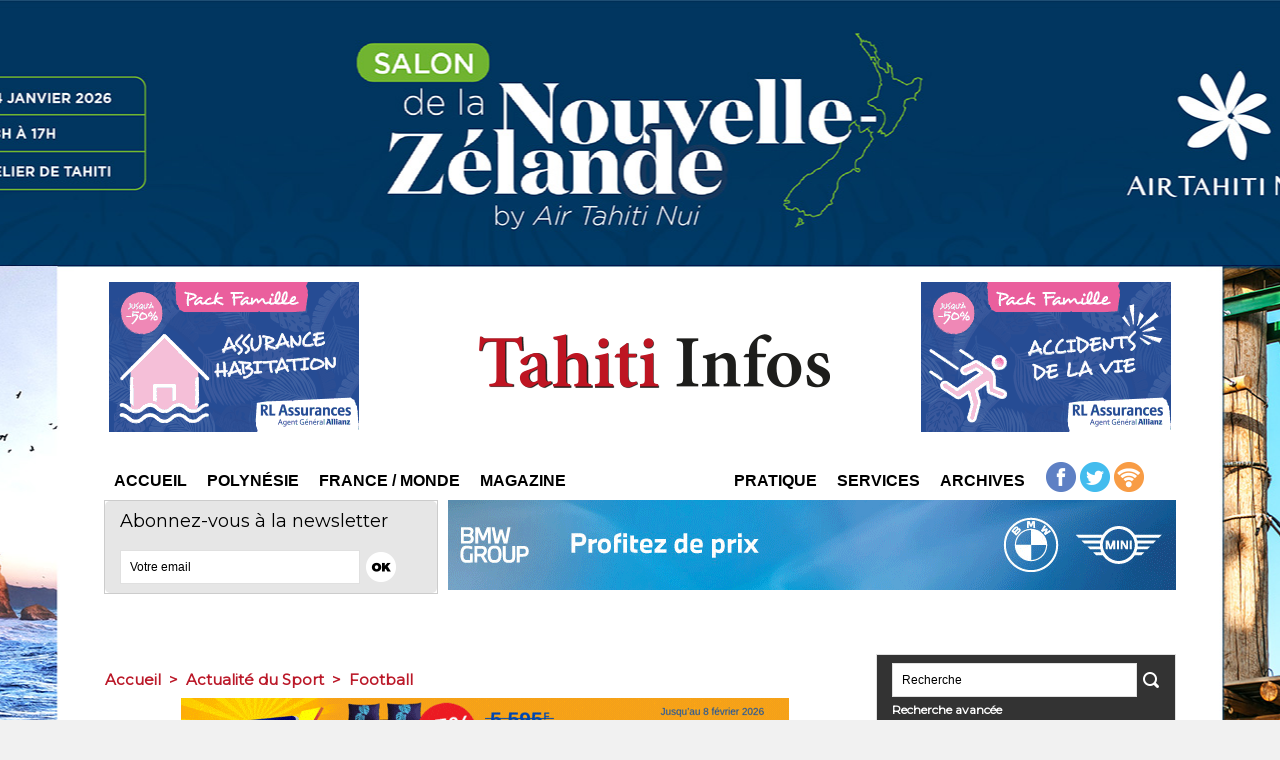

--- FILE ---
content_type: text/html; charset=utf-8
request_url: https://www.google.com/recaptcha/api2/aframe
body_size: 258
content:
<!DOCTYPE HTML><html><head><meta http-equiv="content-type" content="text/html; charset=UTF-8"></head><body><script nonce="61UVwP-tt1g27IwOZ-D_ZQ">/** Anti-fraud and anti-abuse applications only. See google.com/recaptcha */ try{var clients={'sodar':'https://pagead2.googlesyndication.com/pagead/sodar?'};window.addEventListener("message",function(a){try{if(a.source===window.parent){var b=JSON.parse(a.data);var c=clients[b['id']];if(c){var d=document.createElement('img');d.src=c+b['params']+'&rc='+(localStorage.getItem("rc::a")?sessionStorage.getItem("rc::b"):"");window.document.body.appendChild(d);sessionStorage.setItem("rc::e",parseInt(sessionStorage.getItem("rc::e")||0)+1);localStorage.setItem("rc::h",'1768897069829');}}}catch(b){}});window.parent.postMessage("_grecaptcha_ready", "*");}catch(b){}</script></body></html>